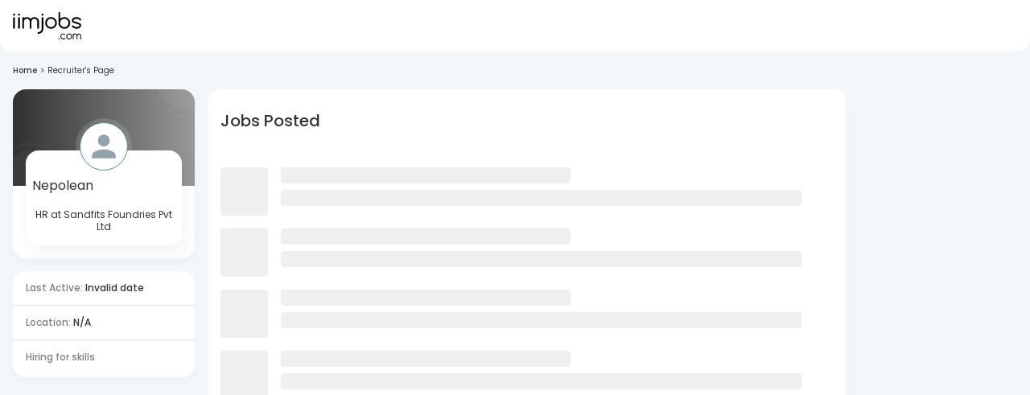

--- FILE ---
content_type: text/javascript
request_url: https://js-static.iimjobs.com/production/3.1.30/_next/static/chunks/2106.fa88f86a4060dd2f.js
body_size: 753
content:
"use strict";(self.webpackChunk_N_E=self.webpackChunk_N_E||[]).push([[2106],{32106:function(e,n,o){o.r(n),o.d(n,{default:function(){return g}});var t=o(81862),i=o(89290),r=o(5163),s=o(52322),a=o(951),l=o(85333),u=o(6692),c=o(63372),d=o(92015),b=o(50566),h=function(e){var n;return(null==e?void 0:e.page)==="home"?(0,s.jsx)(c.Z,(0,l._)({},e)):(null==e?void 0:e.page.includes("registration-"))?void 0:(null==e?void 0:e.page.indexOf("epoch"))>-1?(0,s.jsx)(b.Z,(0,l._)({},e)):!["home","personalize-jobfeed"].includes(null==e?void 0:e.page)&&(null==e?void 0:null===(n=e.tabsList)||void 0===n?void 0:n.length)>0?(0,s.jsx)(d.Z,(0,l._)({},e)):void 0},f=function(e){return(0,s.jsx)(h,(0,u._)((0,l._)({},e),{"data-testid":"footer"}))},p=o(27227),j=o(94449),k=o(2784),m=o(83493),v=o(46124),g=function(){var e=(0,p.Z)(),n=(0,j.v9)(function(e){return e.app.page},j.wU),o=(0,j.v9)(function(e){return e.job.loadMoreEnabled}),l=[{icon:(0,s.jsx)(a.s5I,{}),url:"https://www.facebook.com/iimjobs",label:"Facebook"},{icon:(0,s.jsx)(a._iD,{}),url:"https://www.linkedin.com/company/iimjobs.com",label:"LinkedIn"},{icon:(0,s.jsx)(a.h3E,{}),url:"https://twitter.com/iimjobs",label:"Twitter"}],u=e.footer,c=u.logoUrl,d=u.columnLinks,b=u.otherLinks,h=u.bottomLinks,g=u.headerLabel,L=u.bgcolor,w=e.header.meta.tabsList,_=(0,i._)((0,k.useState)(w||[]),2),x=_[0],E=_[1];return(0,k.useEffect)(function(){(0,t._)(function(){var e;return(0,r.Jh)(this,function(n){switch(n.label){case 0:return n.trys.push([0,2,,3]),[4,(0,m.PM)()];case 1:return Array.isArray(e=n.sent())&&e.length>0&&E(e),[3,3];case 2:return n.sent(),[3,3];case 3:return[2]}})})()},[!0]),(0,s.jsx)(f,{logoUrl:(0,v.$j)(c),page:n,tabsList:x,socialLinks:l,columnLinks:d,otherLinks:b,bottomLinks:h,headerLabel:g,bgcolor:L,jobLoading:!!o})}}}]);
//# sourceMappingURL=2106.fa88f86a4060dd2f.js.map